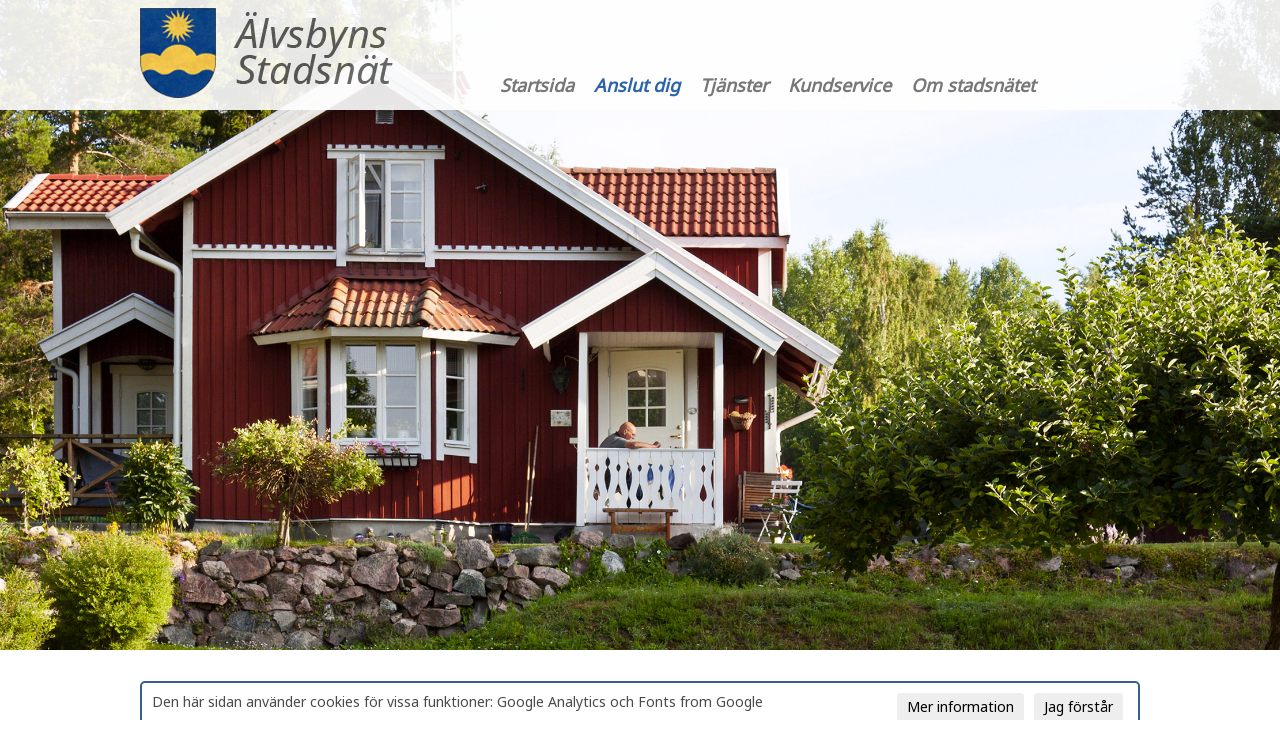

--- FILE ---
content_type: text/html; charset=UTF-8
request_url: https://alvsbynet.se/pages/Utbyggnad
body_size: 5314
content:
        <!DOCTYPE html>
    <html  lang='sv'>

        <head>
            <title>Älvsbyn Stadsnät: Utbyggnad 2017-2025</title>
            <meta http-equiv="content-type" content="text/html; charset=UTF-8">
            <meta http-equiv="X-UA-Compatible" content="IE=edge">
                            <meta name="viewport" content="width=device-width, initial-scale=1.0, maximum-scale=2.0"/>
                        <meta name="title" content="Älvsbyn Stadsnät: Utbyggnad 2017-2025">
            <meta name="author" content="Atlas CMS (www.eklundh.com)">
            <meta name="copyright" content="Jonas Eklundh Communication AB (http://www.eklundh.com) @2026">
            <meta name="keywords" content="Atlas,Inneh&aring;llssystem,Jonas Eklundh">
            <meta name="description"
                  content="Älvsbyns Kommun har sökt stöd för bredbandsutbyggnad i kommunen för perioden 2017 – 2025.">
            <meta name="creation-time" content="0,399s">
            <meta name="kort" content="ALV">
            <meta name="generator" content="Atlas CMS (www.eklundh.com)">
            <meta name="generator-contact" content="jonas@eklundh.com">
            <meta name="referrer" content="same-origin">
            <link href="https://fonts.googleapis.com/css?family=Noto+Sans" rel="stylesheet">
            <meta property='og:title' content="Utbyggnad 2017-2025" />
<meta property='og:description' content="Älvsbyns Kommun har sökt stöd för bredbandsutbyggnad i kommunen för perioden 2017 – 2025." />
<meta property='og:updated_time' content="1694000100" />
<meta property='og:url' content="http://alvsbynet.se/pages/Utbyggnad" />
<meta property='og:image' content='http://alvsbynet.se/media/cache/img/ALV/2017/05/11/headlogo_alv_2003572040.webp' />
<meta property='og:image:type' content='image/webp' />
<meta property='og:image:width' content='300' />
<meta property='og:image:height' content='77' />
	<link nonce="ATLASOTk5NA" href="/media/cache/styles/ALV/Core/virtuals/atlas/include/styles/icomoon.css?cachebuster=1768982035" rel="stylesheet" type="text/css">	<link nonce="ATLASOTk5NA" href="/media/cache/styles/ALV/Core/virtuals/atlas/include/atlas.css?cachebuster=1768982035" rel="stylesheet" type="text/css">	<link nonce="ATLASOTk5NA" href="/media/cache/styles/ALV/Core/virtuals/atlas/include/styles/forms.css?cachebuster=1768982035" rel="stylesheet" type="text/css">	<link nonce="ATLASOTk5NA" href="/media/cache/styles/ALV/Sites/itnorrbotten/include/layout/itn-child/styles.css?cachebuster=1768979881" rel="stylesheet" type="text/css">	<link nonce="ATLASOTk5NA" href="/media/cache/styles/ALV/Sites/itnorrbotten/include/layout/itn-child/legacy.css?cachebuster=1768979881" rel="stylesheet" type="text/css">	<link nonce="ATLASOTk5NA" href="/media/cache/styles/ALV/Core/virtuals/atlas/include/styles/jquery_ui.css?cachebuster=1768982035" rel="stylesheet" type="text/css">	<link nonce="ATLASOTk5NA" href="/media/cache/styles/ALV/Core/virtuals/atlas/include/styles/jquery.qtip.css?cachebuster=1768982035" rel="stylesheet" type="text/css">	<link nonce="ATLASOTk5NA" href="/media/cache/styles/ALV/Core/virtuals/atlas/include/styles/layout_engine.css?cachebuster=1768982326" rel="stylesheet" type="text/css">	<link nonce="ATLASOTk5NA" href="/media/cache/styles/ALV/Core/virtuals/atlas/include/styles/jquery.fancybox.min.css?cachebuster=1768982748" rel="stylesheet" type="text/css">	<link nonce="ATLASOTk5NA" href="/media/cache/styles/ALV/Core/include/classes/itemlist.css?cachebuster=1768982326" rel="stylesheet" type="text/css">	<link nonce="ATLASOTk5NA" href="/media/cache/styles/ALV/Core/virtuals/articles/modules/article_styles.css?cachebuster=1768983030" rel="stylesheet" type="text/css">	<link nonce='ATLASOTk5NA' href='https://alvsbynet.se/atlas/plain/fonts.php' rel='stylesheet' type='text/css'>
	<link nonce='ATLASOTk5NA' href='https://alvsbynet.se/atlas/plain/dbstyles.php' rel='stylesheet' type='text/css'>
<script nonce="ATLASOTk5NA" src="/atlas/include/javascript/atlas.js?mtime=1765783183"></script><script nonce="ATLASOTk5NA" src="/atlas/include/javascript/jquery.js?mtime=1602502004" ></script>
<script nonce="ATLASOTk5NA" src="/atlas/include/javascript/atlas_jquery.js?mtime=1731594593" ></script>
<script nonce="ATLASOTk5NA" src="/atlas/include/javascript/jquery.waypoints.min.js?mtime=1476103586" ></script>
<script nonce="ATLASOTk5NA" src="/atlas/include/javascript/jquery-ui.min.js?mtime=1645433723" ></script>
<script nonce="ATLASOTk5NA" src="/atlas/include/javascript/jquery.qtip.js?mtime=1602507108" ></script>
<script nonce="ATLASOTk5NA" src="/atlas/include/javascript/imagesloaded.pkg.min.js?mtime=1464849421" ></script>
<script nonce="ATLASOTk5NA" src="/atlas/include/javascript/jquery_elastic.js?mtime=1301749435" ></script>
<script nonce="ATLASOTk5NA" src="/atlas/include/javascript/jquery.fancybox.min.js?mtime=1602745031" ></script>
<script nonce="ATLASOTk5NA" src="/atlas/include/javascript/forms.js?mtime=1765351523" ></script>
<script nonce="ATLASOTk5NA" src="/atlas/include/javascript/select2.js?mtime=1576685232" ></script>
<script nonce='ATLASOTk5NA'>
window.name = "mainwindow";
var site_kort = "ALV";
var atlasvalues = {"atlas_token":"S6DF54L2LjoQLjZwycBTgmMGVmLmMiLwR4qGV0Lmt%3D","layout_format":"default"};
document.addEventListener('keydown', function(event) {
if (event){
if (event.keyCode == 66 && event.ctrlKey){ styletext('','','bold') }
if (event.keyCode == 73 && event.ctrlKey){ styletext('','','initial') }
if (event.keyCode == 76 && event.ctrlKey){ addlink('',''); }
}})
$(document).ready(function() {
	$('.imagecontainer a.magnify, a.imagecontainer.magnify').fancybox({
		aspectRatio: true,
		openEffect: "elastic",
		closeEffect: "elastic",
		autoCenter: true
	});
	$('div.magnify a.thumbnaillink').fancybox({
		aspectRatio: true,
		openEffect: "elastic",
		closeEffect: "elastic",
		autoCenter: true
	});
	$('a.fancybox, a[target=fancybox]').fancybox({
		aspectRatio: true,
		openEffect: "elastic",
		closeEffect: "elastic",
		autoCenter: true
	});
});
</script>
    <script nonce='ATLASOTk5NA'>
      (function(i,s,o,g,r,a,m){i['GoogleAnalyticsObject']=r;i[r]=i[r]||function(){
      (i[r].q=i[r].q||[]).push(arguments)},i[r].l=1*new Date();a=s.createElement(o),
      m=s.getElementsByTagName(o)[0];a.async=1;a.src=g;m.parentNode.insertBefore(a,m)
      })(window,document,'script','//www.google-analytics.com/analytics.js','ga');
      ga('set', 'anonymizeIp', true);
  ga('create', 'UA-151044303-1', 'auto', 'site_tracker');
  ga('site_tracker.send','pageview');
    </script>        </head>

    <body >
        <a target="_self" id="maincontent_link" href="#basepage">Hoppa direkt till innehåll</a>
<header id='head'>
	<div style='background-image: url(/media/modules/menuimages/ARV/2017/02/20/09/villa2.jpg); background-color: rgb(122,139,167)' id="topimage"><div class="menutext"></div></div>    <div id="top">
        <div class="top_frame">
            <div id="logo_container">
				<a title="" class="logo" href="/"><img width="350" height="90" id="logo" alt="Älvsbyn Stadsnät logotyp" border="0" src="/media/cache/img/ALV/2017/05/11/headlogo_alv_2468216496.webp"  /></a>                <!--                <div>--><!--</div>-->
            </div>
			            <nav>
				<div id="horizontal_menu" role="navigation"><ul class="horizontal_menu level1"><li class="inactive" id="menu_Startsida"><a target="_self" title="" href="/">Startsida</a></li><li class="active" id="menu_Anslutdig"><a target="_self" title="" href="/pages/anslutdig">Anslut dig</a></li><li class="inactive" id="menu_Tjanster"><a target="_self" title="" href="/serviceguide">Tjänster</a></li><li class="inactive" id="menu_Kundservice"><a target="_self" title="" href="/pages/kundservice">Kundservice</a></li><li class="inactive" id="menu_Omstadsnatet"><a target="_self" title="" href="/pages/omstadsnatet">Om stadsnätet</a></li></ul></div>            </nav>
			<div id="google_translate_element"></div><script>
function googleTranslateElementInit() {
  new google.translate.TranslateElement({pageLanguage: 'sv', autoDisplay: false, layout: google.translate.TranslateElement.InlineLayout.SIMPLE}, 'google_translate_element');
}
</script><script src="//translate.google.com/translate_a/element.js?cb=googleTranslateElementInit"></script>
        </div>
    </div>

</header>

<div id="canvas">
    <main>
				
		<div id='basepage'><div id="cookie_warning">Den här sidan använder cookies för vissa funktioner: Google Analytics och Fonts from Google <a title="" href="javascript:;" onclick="remove_cookie_warning('cookie_warning')">Jag förstår</a> <a title="" href="/pages/cookies">Mer information</a></div>
   				
   				<div class="pagelayout" id="articles_global" style='width: 100%'>
   					
						<div class='layout_row ' data-children='2'>
							
					<div class="layout_frame " id="frame_1" style='width: 63%'>
						
				<section class="layout_module module_headline hasdata module_headline" id="module_headline" style='margin: 30px 25px 20px 0px' data-module="headline" data-instance="1" data-title="headline">
					
					<div class='module_data'><h1 class='rubrik' role='heading' aria-level='2'>Utbyggnad 2017-2025</h1></div>
					<div class='clear'></div>
				</section>
			

				<div class="layout_module module_article hasdata module_article" id="module_article" style='margin: 40px 25px 50px 0px' data-module="article" data-instance="1" data-title="article text">
					
					<div class='module_data'><div role="article"><div class="preamble"><b>Älvsbyns Kommun har sökt stöd för bredbandsutbyggnad i kommunen för perioden 2017 – 2025.</b></div>
<div class="paragraph odd  paragraph_1"  id="paragraph_1_240430">Älvsbyns kommun har sökt EU-Stöd för åren 2017-2020 via Landsbygdprogrammet som regeringen beslutat om och fastställt för denna period (projekttiden är förlängd t o m 2025). De byar som finns med i ansökan är: Bredsel, Granträsk, Hällan, Nybyn, Nystrand, Pålsträsk, Stockfors, Sågfors, Tvärån samt Övre och Nedre Tväråsel.</div>
<div class="paragraph even  paragraph_2"  id="paragraph_2_240430">Älvsbyns kommun har haft informationsmöten i nämnda byar och de fastighetsägare som visat intresse har skickat in en bindande anmälan. Du som inte har anmält dig kan göra det fortlöpande med anmälningsblanketten som finns under menyvalet "Anslut dig" ovan.</div>
<div class="paragraph odd  paragraph_3"  id="paragraph_3_240430">Styrgruppen för bredband i Älvsbyns kommun har gjort en grov prioriteringsordning för bredbandsutbyggnaden av din by under förutsättningen att tillräckligt många anmäler sig.</div>
<div class="paragraph even  paragraph_4"  id="paragraph_4_240430">2017 byggde vi bredband i Pålsträsk, 2019 i Nedre Tväråsel och 2020 i Tvärån och Övre Tväråsel. Under 2021 byggde vi i Hällan, Nybyn och Bredsel och under 2022 i Stockfors.<br>
<b>Under 2023 finns planer att bygga i Sågfors samt Granträsk. Planen var även att bygga i Nystrand men pga för få anmälningar blir det inget.<br>
</b></div>
<div class="paragraph odd  paragraph_5"  id="paragraph_5_240430">För övriga nämnda byar har vi inte några fastställda planer men dialoger fortsätter och vi tar emot anmälningar.</div>
<div class="paragraph even  paragraph_6"  id="paragraph_6_240430">Anslutningsavgiften är fastställd och är f.n 24 900 kr inkl. moms för privatpersoner och 24 900 kr exkl. moms för företag.</div>
<div class="paragraph odd  paragraph_7"  id="paragraph_7_240430"><b>Nyhet 2020 - Fiber på vägg</b><br>
Om du vill förbereda din fastighet för fiber men inte koppla in dig i nuläget kan du teckna dig för fiber på vägg <b>i samband med att det byggs fiber i din by</b>. Fibern dras då fram till en box på husväggen. Du betalar inget i detta skede men när du senare vill koppla in dig betalar du kommunens ordinarie anslutningsavgift (i dagsläget 24 900 kr) varpå kundenhet monteras inne i fastigheten och fiberanslutningen aktiveras.<br>
<b>Observera att möjligheten till Fiber På Vägg beror på hur många som tar fullständig inkoppling varför vi inte kan garantera tillgången.</b></div>
<div class="paragraph even  paragraph_8"  id="paragraph_8_240430">Älvsbyns kommun informerar fortlöpande på vår hemsida och i annan lokal media om våra planerade bredbandsarbeten för åren 2017-2020</div>
<div class="paragraph odd  paragraph_9"  id="paragraph_9_240430">Kontaktpersoner: <br>
Älvsbyns Stadsnäts bredbandssamordnare<br>
bredbandssamordnare@alvsbyn.se, <a target="_self" title="" href="tel:0706008446">070-600 84 46</a><br>
Crister Lundgren<br>
crister.lundgren@alvsbyn.se, <a target="_self" title="" href="tel:092917182">0929-171 82</a></div>
<div class='paragraphclear'></div>
<div class="images-over " id="images-over-240430-10" data-paragraph="10" data-article="240430"></div>
<div class="paragraph even  paragraph_10"  id="paragraph_10_240430"><b>EU-stöd ortsammanbindande nät</b><br>
</b><br>
Älvsbyns kommun har beviljats EU-Stöd från Europeiska Regionala utvecklingsfonden för att bygga ortsammanbindande nät under projekttiden 2017-06-01 - 2020-02-28<br>
Projektets övergripande mål är att öka företagens förutsättningar för tillväxt, konkurrenskraft och handel genom utbyggnad av ortsammanbindande nät för nedan angivna sträckor: Nystrand - Nybyn, Älvsbyn - Hällan, Älvsbyn - Pålsträsk. Projektets primära målgrupp är ca 80 företag som finns i ovannämnda sträckor och som idag saknar en fast fiberbaserad bredbandsuppkoppling. <br>
<b><br>
EU-stöd byanät</b><br>
</b><br>
Älvsbyns kommun har beviljats EU-stöd från Europeiska Jordbruksfonden för landsbygdsutveckling för att bygga byanät (accessnät) i ett stort antal byar under projektperioden 2017-06-01 - 2020-12-31<br>
Projektets mål är att bygga bredbandsnät med hög överföringshastighet till ca.70% av fastigheterna ca. 250 st. i ett stort antal byar som finns med i ansökan om projektsstöd.<br>
Bredbandsnätet skall uppfylla kraven på nästa generations bredbandsnät (NGA-Standard) enligt svensk standard och som EU godkänner.</div>
<div class="images-under hasdata" id="images-under-240430-10" data-paragraph="10" data-article="240430"><figure class=" imgpos_6 imagecontainer" id="imagecontainer_227546" data-id="227546" data-paragraph="10" data-article="240430" style='width: 27%'><a target="_self" href="#"><img src="/media/cache/img/ALV/2017/10/30/EU-flaggaEuropeiskajordbruksfondenfarg_3704282071.webp" class="article_image" alt id="articleimage_227546" style='width: 100%' /></a></figure><figure class=" imgpos_8 imagecontainer" id="imagecontainer_227547" data-id="227547" data-paragraph="10" data-article="240430" style='width: 28%'><a target="_self" href="#"><img src="/media/cache/img/ALV/2017/10/30/EUlogo_c_RGB_967791074.webp" class="article_image" alt id="articleimage_227547" style='width: 100%' /></a></figure></div>
<div class="paragraph odd  paragraph_11"  id="paragraph_11_240430">Under 2017 bygger Älvsbyns kommun ortsammanbindande nät till Pålsträsk och ett byanät till 32 fastigheter och bredbandsutbyggnaden fortsätter 2018-2020 som utgör kvarstående programperiod för EU-stöd.</div></div><div class='clear'></div></div>
					<div class='clear'></div>
				</div>
			
					</div>
				

					<div class="layout_frame " id="frame_2" style='width: 37%'>
						
				<aside class="layout_module module_images  module_images" id="module_images"  data-module="images" data-instance="1" data-title="images">
					
					<div class='module_data'></div>
					<div class='clear'></div>
				</aside>
			

				<aside class="layout_module module_notes  module_notes" id="module_notes"  data-module="notes" data-instance="1" data-title="notes">
					
					<div class='module_data'></div>
					<div class='clear'></div>
				</aside>
			

				<aside class="layout_module module_links  module_links" id="module_links"  data-module="links" data-instance="1" data-title="links">
					
					<div class='module_data'></div>
					<div class='clear'></div>
				</aside>
			

				<aside class="layout_module module_files  module_files" id="module_files"  data-module="files" data-instance="1" data-title="files">
					
					<div class='module_data'></div>
					<div class='clear'></div>
				</aside>
			
					</div>
				
						</div>
					
   					<div class='clear'></div>
   				</div>
   				
   			<div class='clear'></div></div>    </main>
</div>
<div class='clear'></div>
<footer>
	<div class='footer'><div class='clear'></div><a title="" href="#"><img width="400" height="200" alt="footlogo" border="0" class="footer_image" src="/media/cache/img/ALV/2018/09/24/footlogo_3334784956.webp" style='float: left' /></a><a title="" href="#"><img width="150" height="64" alt="SSNF_neg" border="0" class="footer_image" src="/media/cache/img/ALV/2017/11/29/SSNF_neg_1663356200.webp" style='float: right' /></a>Älvsbyns kommun<br>
Storgatan 27<br>
942 85 Älvsbyn<br>
Tel: <a target="_self" title="" href="tel:092917000">0929-170 00</a><br>
E-post: <span data-u="dnabderb" data-d="es.nybsvla" class="cloaker"></span><br>
<a title="" href="http://www.alvsbyn.se">www.alvsbyn.se</a></div></footer>        <div id='debug'></div>
        <div id='atlas_progress'>
            <div id='atlas_progress_text'></div>
            <div id='atlas_progress_bar'></div>
        </div>
        <div id='tooltip'></div>
        

--- FILE ---
content_type: text/css
request_url: https://alvsbynet.se/media/cache/styles/ALV/Core/virtuals/atlas/include/styles/forms.css?cachebuster=1768982035
body_size: 2042
content:
.site_rubrik {color:#696969;font-family:'Noto Sans';font-size:40px;font-style:italic;font-weight:100;line-height:44px;text-align:-webkit-left;}.site_paragraph {color:#696969;font-family:'Noto Sans';font-size:16px;font-style:normal;font-weight:100;line-height:24px;text-align:-webkit-left;}.site_mrubrik {color:#696969;font-family:'Noto Sans';font-size:16px;font-style:normal;font-weight:bold;line-height:24px;text-align:-webkit-left;}.placeholder {color:#666666 !important;}form ol {list-style:none;padding:0;margin:0;}form ol .smallmode {float:left;}form ol .smallmode .atlasbutton {float:none;}form ol.columns_2 {display:flex;flex-flow:row wrap;}form ol.columns_2 li.formpart {flex:1 1 50%;clear:none;}form ol.columns_2 li.formgroup {flex:0 0 100%;width:100%;}form ol.columns_2 li.formgroup ol,form ol.columns_2 li.formgroup ul {display:flex;flex-flow:row wrap;}form ol.columns_3 {display:flex;flex-flow:row wrap;}form ol.columns_3 li.formpart {flex:1 1 33%;clear:none;}form ol.columns_3 li.formgroup {flex:0 0 100%;width:100%;}form ol.columns_3 li.formgroup ol,form ol.columns_3 li.formgroup ul {display:flex;flex-flow:row wrap;}form li.formpart {list-style:none;overflow:hidden;margin-top:3px;font-style:normal;display:flex;flex-flow:column;clear:both;}form li.formpart:has(div.field.fullwidth) {flex-flow:column;align-items:stretch !important;}form li.formpart:has(div.field.fullwidth) > label {flex:initial;}form li.formpart > label {display:block;color:#000000;padding:0.5em 0;font-weight:bold;line-height:2em;overflow:auto;min-width:20%;}form li.formpart > label a.helpicon {margin-right:10px;color:#000000;}form li.formpart div.field {border-collapse:collapse;box-sizing:border-box;padding:0.5em 0;width:100%;overflow:hidden;min-width:75%;}form li.formpart div.field ul.list li.list {padding:0;}form li.formpart div.field ul.list li.list div.text {padding:2px 5px;}form li.formpart.hidden {display:none;}form li.formpart.odd {background-color:#ccc;}.formgroup {margin:5px 0;overflow:auto;border-radius:3px;border:1px solid #eeeeee;color:black;}.formgroup div.help {color:black;}.formgroup li.formpart label {color:#000000;}.formgroup ol {padding:10px;}.formgrouphidden {border-top:1px solid #a2a2a2;}.formgroup_headline {background-color:#eeeeee;font-size:1em;font-weight:bold;padding:10px;}.formgroup_headline .subline {font-size:0.8em;font-weight:normal;}.formgroup_headline .leftpad {padding-left:15px;}form span.required {color:red;font-size:0.8em;font-weight:normal;}select.select {width:100%;}form div.field.fullwidth {width:100%;max-width:none;}input.text.combobox {width:90%;}input[type=file] {width:100%;}.inputstyle {background-color:#eeeeee;color:#666666 !important;border:1px solid #e1e1e1;border-top-color:#bbbbbb;border-left-color:#bbbbbb;box-shadow:inset 0 1px 3px rgba(0, 0, 0, 0.2);border-radius:0.5em;padding:0.5em !important;}input.text,div.keywords_input {background-color:#eeeeee;color:#666666 !important;border:1px solid #e1e1e1;border-top-color:#bbbbbb;border-left-color:#bbbbbb;box-shadow:inset 0 1px 3px rgba(0, 0, 0, 0.2);border-radius:0.5em;padding:0.5em !important;width:100%;margin:0;padding:8px;box-sizing:border-box;}input[type=search] {width:100%;}fieldset {border:none;margin:0;padding:0;}textarea.textarea {background-color:#eeeeee;color:#666666 !important;border:1px solid #e1e1e1;border-top-color:#bbbbbb;border-left-color:#bbbbbb;box-shadow:inset 0 1px 3px rgba(0, 0, 0, 0.2);border-radius:0.5em;padding:0.5em !important;width:100%;min-height:70px;box-sizing:border-box;overflow:auto;margin:0;padding:10px;resize:vertical;}textarea {border:1px solid #eeeeee;background-color:#e6e6e6;color:#000000;hyphens:none !important;}div.textarea_toolbar {border-bottom:none;margin:0;padding:2px;display:flex;width:100%;justify-content:flex-end;}div.textarea_toolbar .atlasbutton {background-color:transparent;color:#000000;font-size:0.7rem;}form div.help {margin:0;font-weight:normal;line-height:1.2em;color:#666666;}form .form_buttons {clear:both;padding:0.5em 0;overflow:hidden;display:flex;justify-content:flex-end;}form .form_buttons input[name=edit_module] {opacity:0.5;}form .form_buttons input[name=edit_module] :hover {opacity:1;}form div.help div.helptext {padding-bottom:5px;}.select2-selection {border:1px solid #666666 !important;}.select2-results__options {min-height:auto !important;max-height:500px !important;height:auto !important;overflow-y:auto;}.select2-selection--multiple {border:1px solid #666666 !important;border-radius:3px;padding:0px;line-height:16px !important;min-height:20px !important;}DIV.columnlist label.ui-button {flex:1 1 100%;margin-left:0;padding:0 !important;font-size:1rem;line-height:2em;display:block;}li.list .ui-button {margin-left:0;padding:0 !important;font-size:1rem;line-height:2em;display:block;}form div.filter,form.filter ol {display:flex;flex-flow:row wrap;}form div.filter .filter_part,form.filter ol .filter_part {flex:1 1 auto;padding:5px;position:relative;margin:3px;border-radius:2px;cursor:pointer;font-size:0.8em;}form div.filter .filter_part .input_value,form.filter ol .filter_part .input_value {font-weight:bold;}form div.filter .filter_part label,form.filter ol .filter_part label {cursor:pointer;width:100%;}form div.filter .filter_part input.text,form.filter ol .filter_part input.text {border-radius:3px;font-size:12px;line-height:18px;padding:4px 8px;border:1px solid #666666;}.slidevaluereset {float:right;padding:3px;}.slidercontainer {display:flex;align-items:center;}.slidevalue,.slidevalueto {white-space:nowrap;flex:1 1 50px;padding:5px 10px;background-color:#eeeeee;border-radius:3px;color:#666666 !important;}.sliderhandle {height:1.6em;text-align:center;line-height:1.6em;font-size:1em;}.form_slider {flex:1 1 80%;margin:0 20px;}@media screen and (max-width:600px) {.slidercontainer {display:block;}}.verify_images {padding:5px;display:flex;justify-content:space-around;background-color:#eee;border:2px solid #eeeeee;}.verify_images .verify_image {flex:0;margin:10px;opacity:0.6;overflow:auto;display:inline-block;cursor:pointer;}.verify_images label input {position:absolute;width:0;height:0;opacity:0;}.verify_images label input:checked + img {outline:4px dotted #000000 !important;opacity:1;}form.oneline {display:flex;}form.oneline ol {flex:1 1 auto;display:flex;}form.oneline ol li {margin-top:0;flex:1;}form.oneline ol li div.field {padding:0;}form.oneline ol li div.field input {height:100%;border-color:#385f8c;}form.oneline .form_buttons {margin:0;padding:0;}form.oneline .form_buttons input,form.oneline .form_buttons button {height:100%;margin:0;padding:0 1.5em;background-color:#385f8c;color:white;}.select2-container--default .select2-results__option--highlighted[aria-selected] {background-color:#385f8c !important;color:white !important;}.select2-container--default .select2-results__option {color:black;}div.number_input {display:flex;align-items:center;}div.number_input > a {padding:1em;}div.number_input input.text {max-width:150px;min-width:100px;text-align:center;font-weight:bold;}div.color_input {display:inline-flex;align-items:center;gap:0.8em;}div.color_input input[type=color] {height:3em;width:3em;}div.color_input input[type=text] {text-align:center;}div.keywords_input {display:flex;flex-flow:row wrap;align-items:center;}div.keywords_input span.keyword .icomoon {font-size:0.8em;margin-left:0.5em;margin-right:0;}div.keywords_input input[type=text] {box-sizing:border-box;margin:0 0.2em;border:none;outline:none;background-color:transparent;flex:1;}form.dropzone {border:2px dashed #aaa;padding:20px;text-align:center;margin:0.5em 0.5em 1em;}form.dropzone button.dz-button {background-color:transparent;color:#000000;}form.dropzone .dz-progress {height:20px;background:#eee;border-radius:3px;margin-top:5px;}form.dropzone .dz-upload {display:block;height:100%;background:#a70;width:0%;transition:width 0.3s ease;}//@container formcontainer (width < 800px) {.site_rubrik {color:#696969;font-family:'Noto Sans';font-size:40px;font-style:italic;font-weight:100;line-height:44px;text-align:-webkit-left;}.site_paragraph {color:#696969;font-family:'Noto Sans';font-size:16px;font-style:normal;font-weight:100;line-height:24px;text-align:-webkit-left;}.site_mrubrik {color:#696969;font-family:'Noto Sans';font-size:16px;font-style:normal;font-weight:bold;line-height:24px;text-align:-webkit-left;}}

--- FILE ---
content_type: text/css
request_url: https://alvsbynet.se/media/cache/styles/ALV/Sites/itnorrbotten/include/layout/itn-child/styles.css?cachebuster=1768979881
body_size: 922
content:
.site_rubrik {color:#696969;font-family:'Noto Sans';font-size:40px;font-style:italic;font-weight:100;line-height:44px;text-align:-webkit-left;}.site_paragraph {color:#696969;font-family:'Noto Sans';font-size:16px;font-style:normal;font-weight:100;line-height:24px;text-align:-webkit-left;}.site_mrubrik {color:#696969;font-family:'Noto Sans';font-size:16px;font-style:normal;font-weight:bold;line-height:24px;text-align:-webkit-left;}body {background-color:#1552A0;min-height:100%;margin:0 !important;padding:0;background-color:#ffffff;}header {display:flex;width:100%;justify-content:center;align-items:flex-end;background-size:cover;margin-bottom:26px;}header #topimage {width:100%;height:650px;background-size:cover;}header #top {display:flex;flex-flow:row;justify-content:center;align-items:center;position:absolute;top:0;left:0;width:100vw;height:110px;opacity:0.9;background-color:#FFFFFF;}header #top .top_frame {display:flex;flex-flow:row;align-items:flex-start;width:1000px;position:relative;}header #top .top_frame #logo_container {display:flex;flex-flow:row;}header #top .top_frame #logo_container div {color:#696969;margin:9px 0 11px 18px;}header #top .top_frame #google_translate_element {position:absolute;right:0;top:20px;}#horizontal_menu {position:relative;top:65px;left:0;font-family:"Noto Sans", sans-serif;font-size:18px;font-weight:bold;font-style:italic;line-height:24px;}#horizontal_menu li a,#horizontal_menu li.inactive a {color:#696969;}#horizontal_menu li.active a {color:#1552A0;}div.horizontal_level_2 {display:flex;justify-content:center;}div.horizontal_level_2 ul.level2 {list-style:none;display:flex;overflow:hidden;margin:0px;padding:0px;width:1000px;border-bottom:1px solid #979797;font-family:"Noto Sans", sans-serif;font-size:18px;font-weight:bold;font-style:italic;line-height:24px;padding-bottom:15.5px;}div.horizontal_level_2 ul.level2 li {float:left;padding:0 10px;margin:0px;}div.horizontal_level_2 ul.level2 li:first-of-type {padding-left:0;}div.horizontal_level_2 ul.level2 li:last-of-type {padding-right:0;}div.horizontal_level_2 ul.level2 li a,div.horizontal_level_2 ul.level2 li.inactive a {color:#696969;}div.horizontal_level_2 ul.level2 li.active a {color:#1552A0;}#canvas {display:flex;justify-content:center;width:100vw;min-height:690px;}#canvas main {width:1000px;margin-bottom:3rem;}footer {background-color:#1552A0;display:flex;justify-content:center;height:281px;position:relative;bottom:0;padding:32px 0;width:100vw;}footer .footer_image {flex-flow:row wrap;color:#fff;margin-left:0;}footer .footer {width:1000px;font-size:inherit;color:#FFFFFF;text-align:left;}footer .footer a {color:#fff;}footer .footer #stadsnat-logo-container {display:flex;flex:2;justify-content:flex-end;}#citynet_index #frame_1 .menunotes {display:flex;width:1000px;flex-flow:row nowrap;}#citynet_index #frame_1 .menunotes a {margin:0% 10px;}#citynet_index #frame_1 .menunotes a:first-of-type {margin-left:0;}#citynet_index #frame_1 .menunotes a:last-of-type {margin-right:0;}#citynet_index #frame_1 .menunotes a .menunote_frame img {margin:0 25%;}#citynet_index #frame_1 .menunotes a .innehall {text-align:left;}#module_images a {line-height:inherit !important;}

--- FILE ---
content_type: text/css
request_url: https://alvsbynet.se/media/cache/styles/ALV/Sites/itnorrbotten/include/layout/itn-child/legacy.css?cachebuster=1768979881
body_size: 252
content:
.site_rubrik {color:#696969;font-family:'Noto Sans';font-size:40px;font-style:italic;font-weight:100;line-height:44px;text-align:-webkit-left;}.site_paragraph {color:#696969;font-family:'Noto Sans';font-size:16px;font-style:normal;font-weight:100;line-height:24px;text-align:-webkit-left;}.site_mrubrik {color:#696969;font-family:'Noto Sans';font-size:16px;font-style:normal;font-weight:bold;line-height:24px;text-align:-webkit-left;}#main {padding:0px;margin:0px;margin-right:40px;width:650px;}#side {padding:0px;margin:0px;width:310px;}.content {padding:0px;margin:0px;margin-right:40px;width:650px;}.sidebar {padding:0px;margin:0px;width:310px;}.content.right {padding:0px;margin:0px;margin-right:0px;margin-left:40px;width:650px;}.sidebar.left {padding:0px;margin:0px;width:310px;}

--- FILE ---
content_type: text/css
request_url: https://alvsbynet.se/media/cache/styles/ALV/Core/virtuals/atlas/include/styles/layout_engine.css?cachebuster=1768982326
body_size: 814
content:
.site_rubrik {color:#696969;font-family:'Noto Sans';font-size:40px;font-style:italic;font-weight:100;line-height:44px;text-align:-webkit-left;}.site_paragraph {color:#696969;font-family:'Noto Sans';font-size:16px;font-style:normal;font-weight:100;line-height:24px;text-align:-webkit-left;}.site_mrubrik {color:#696969;font-family:'Noto Sans';font-size:16px;font-style:normal;font-weight:bold;line-height:24px;text-align:-webkit-left;}.frame_design_1 {background-color:#eeeeee;border-radius:10px;padding:10px;border-collapse:collapse;box-sizing:border-box;}.frame_design_1 ul.list li.marked {background-color:#eeeeee;}.frame_design_2 {background-color:#385f8c;color:white;}.frame_design_3 {background-color:#eeeeee;color:black;}.frame_design_3 .hierarchy li.alt > .text {background-color:#eeeeee;}.frame_design_3 .hierarchy li.marked > .text {background-color:#eeeeee;}div.layout_row {display:table-row;overflow:hidden;}div.layout_frame {overflow:hidden;display:table-cell;float:left;}.layout_module {position:relative;}#module_share {overflow:auto;}.fb_ltr {z-index:10000;}div.edit_layout_toolbar {display:none;clear:both;}.pagelayout {overflow:hidden;display:table;}.module_adminhead {overflow:auto;padding:0;border-radius:1em;font-size:0.8em;background-color:#eeeeee;border:1px solid #666666;font-weight:bold;display:flex;flex-flow:row wrap;align-items:center;text-align:left;margin:0;color:#000000;}.module_adminhead .module_name {font-weight:bold;font-size:13px;line-height:30px;height:30px;padding:0 1em;margin:0;background-color:#385f8c;color:white;}.module_adminhead a {display:block;font-weight:normal;font-size:12px;line-height:30px;height:30px;font-family:sans-serif;padding:0 7px;margin:0 !important;color:#000000 !important;}.module_adminhead a:hover {background-color:#666666;color:#eeeeee;}.module_adminhead button {display:block;font-weight:normal;font-size:12px;line-height:30px;height:30px;font-family:sans-serif;padding:0 7px;margin:0 !important;color:#000000;}.module_adminhead button:hover {background-color:#666666;color:#eeeeee;}div.layoutformats {background-color:#eee;border:1px solid #ccc;border-radius:4px;padding:3px;margin-bottom:5px;}div.layoutformats .mrubrik,div.layoutformats h3 {width:100px;float:left;line-height:26px;padding-left:10px;}@media screen and (max-width:600px) {div.layout_frame {width:100% !important;}.layout_module {margin:10px 10px 20px 10px !important;}.paragraph {padding:0 0 20px 0 !important;}.applicationlayout .app_navigation_left .module_application_navigation .module_data .itemlist_navigation {height:auto !important;}div.layout_frame {display:block;}div.layout_row {display:block;}.pagelayout {display:block;}}

--- FILE ---
content_type: text/css
request_url: https://alvsbynet.se/media/cache/styles/ALV/Core/virtuals/articles/modules/article_styles.css?cachebuster=1768983030
body_size: 237
content:
.site_rubrik {color:#696969;font-family:'Noto Sans';font-size:40px;font-style:italic;font-weight:100;line-height:44px;text-align:-webkit-left;}.site_paragraph {color:#696969;font-family:'Noto Sans';font-size:16px;font-style:normal;font-weight:100;line-height:24px;text-align:-webkit-left;}.site_mrubrik {color:#696969;font-family:'Noto Sans';font-size:16px;font-style:normal;font-weight:bold;line-height:24px;text-align:-webkit-left;}.exifdata {display:flex;flex-flow:row wrap;justify-content:center;}.exifdata span {margin:0 5px;}

--- FILE ---
content_type: text/css;charset=UTF-8
request_url: https://alvsbynet.se/atlas/plain/fonts.php
body_size: 458
content:
@font-face {
	font-family: "Robotocondensed";
	src: url('/media/fonts/RobotoCondensed.woff2') format('woff2'),
             url('/media/fonts/RobotoCondensed.woff') format('woff'),
             url('/media/fonts/RobotoCondensed.ttf') format('truetype');
	font-weight: 400;
}
@font-face {
	font-family: "Robotocondensed";
	src: url('/media/fonts/RobotoCondensed-Bold.woff2') format('woff2'),
             url('/media/fonts/RobotoCondensed-Bold.woff') format('woff'),
             url('/media/fonts/RobotoCondensed-Bold.ttf') format('truetype');
	font-weight: 700;
}
@font-face {
	font-family: "Robotocondensed";
	src: url('/media/fonts/RobotoCondensed-Bold-Italic.woff2') format('woff2'),
             url('/media/fonts/RobotoCondensed-Bold-Italic.woff') format('woff'),
             url('/media/fonts/RobotoCondensed-Bold-Italic.ttf') format('truetype');
	font-weight: 700;
	font-style: italic;
}
@font-face {
	font-family: "Robotocondensed";
	src: url('/media/fonts/RobotoCondensed-Italic.woff2') format('woff2'),
             url('/media/fonts/RobotoCondensed-Italic.woff') format('woff'),
             url('/media/fonts/RobotoCondensed-Italic.ttf') format('truetype');
	font-weight: 400;
	font-style: italic;
}
@font-face {
	font-family: "Robotocondensed";
	src: url('/media/fonts/RobotoCondensed-Light.woff2') format('woff2'),
             url('/media/fonts/RobotoCondensed-Light.woff') format('woff'),
             url('/media/fonts/RobotoCondensed-Light.ttf') format('truetype');
	font-weight: 200;
}
@font-face {
	font-family: "Robotocondensed";
	src: url('/media/fonts/RobotoCondensed-Light-Italic.woff2') format('woff2'),
             url('/media/fonts/RobotoCondensed-Light-Italic.woff') format('woff'),
             url('/media/fonts/RobotoCondensed-Light-Italic.ttf') format('truetype');
	font-weight: 200;
	font-style: italic;
}
@font-face {
	font-family: "Robotocondensed";
	src: url('/media/fonts/RobotoCondensed-Regular.woff2') format('woff2'),
             url('/media/fonts/RobotoCondensed-Regular.woff') format('woff'),
             url('/media/fonts/RobotoCondensed-Regular.ttf') format('truetype');
	font-weight: 400;
}
@font-face {
	font-family: "Sourcesanspro";
	src: url('/media/fonts/SourceSansPro-Bold.woff2') format('woff2'),
             url('/media/fonts/SourceSansPro-Bold.woff') format('woff'),
             url('/media/fonts/SourceSansPro-Bold.ttf') format('truetype');
	font-weight: 700;
}
@font-face {
	font-family: "Sourcesanspro";
	src: url('/media/fonts/SourceSansPro-Bold-Italic.woff2') format('woff2'),
             url('/media/fonts/SourceSansPro-Bold-Italic.woff') format('woff'),
             url('/media/fonts/SourceSansPro-Bold-Italic.ttf') format('truetype');
	font-weight: 700;
	font-style: italic;
}
@font-face {
	font-family: "Sourcesanspro";
	src: url('/media/fonts/SourceSansPro-Italic.woff2') format('woff2'),
             url('/media/fonts/SourceSansPro-Italic.woff') format('woff'),
             url('/media/fonts/SourceSansPro-Italic.ttf') format('truetype');
	font-weight: 400;
	font-style: italic;
}
@font-face {
	font-family: "Sourcesanspro";
	src: url('/media/fonts/SourceSansPro-Regular.woff2') format('woff2'),
             url('/media/fonts/SourceSansPro-Regular.woff') format('woff'),
             url('/media/fonts/SourceSansPro-Regular.ttf') format('truetype');
	font-weight: 400;
}
@font-face {
	font-family: "SourcesansproBlack";
	src: url('/media/fonts/SourceSansPro_Black.woff2') format('woff2'),
             url('/media/fonts/SourceSansPro_Black.woff') format('woff'),
             url('/media/fonts/SourceSansPro_Black.ttf') format('truetype');
	font-weight: 400;
}
@font-face {
	font-family: "SourcesansproBlack";
	src: url('/media/fonts/SourceSansPro_Black-Italic.woff2') format('woff2'),
             url('/media/fonts/SourceSansPro_Black-Italic.woff') format('woff'),
             url('/media/fonts/SourceSansPro_Black-Italic.ttf') format('truetype');
	font-weight: 400;
	font-style: italic;
}
@font-face {
	font-family: "SourcesansproExtralight";
	src: url('/media/fonts/SourceSansPro_ExtraLight.woff2') format('woff2'),
             url('/media/fonts/SourceSansPro_ExtraLight.woff') format('woff'),
             url('/media/fonts/SourceSansPro_ExtraLight.ttf') format('truetype');
	font-weight: 400;
}
@font-face {
	font-family: "SourcesansproExtralight";
	src: url('/media/fonts/SourceSansPro_ExtraLight-Italic.woff2') format('woff2'),
             url('/media/fonts/SourceSansPro_ExtraLight-Italic.woff') format('woff'),
             url('/media/fonts/SourceSansPro_ExtraLight-Italic.ttf') format('truetype');
	font-weight: 400;
	font-style: italic;
}
@font-face {
	font-family: "SourcesansproLight";
	src: url('/media/fonts/SourceSansPro_Light.woff2') format('woff2'),
             url('/media/fonts/SourceSansPro_Light.woff') format('woff'),
             url('/media/fonts/SourceSansPro_Light.ttf') format('truetype');
	font-weight: 400;
}
@font-face {
	font-family: "SourcesansproLight";
	src: url('/media/fonts/SourceSansPro_Light-Italic.woff2') format('woff2'),
             url('/media/fonts/SourceSansPro_Light-Italic.woff') format('woff'),
             url('/media/fonts/SourceSansPro_Light-Italic.ttf') format('truetype');
	font-weight: 400;
	font-style: italic;
}
@font-face {
	font-family: "SourcesansproSemibold";
	src: url('/media/fonts/SourceSansPro_Semibold.woff2') format('woff2'),
             url('/media/fonts/SourceSansPro_Semibold.woff') format('woff'),
             url('/media/fonts/SourceSansPro_Semibold.ttf') format('truetype');
	font-weight: 400;
}
@font-face {
	font-family: "SourcesansproSemibold";
	src: url('/media/fonts/SourceSansPro_Semibold-Italic.woff2') format('woff2'),
             url('/media/fonts/SourceSansPro_Semibold-Italic.woff') format('woff'),
             url('/media/fonts/SourceSansPro_Semibold-Italic.ttf') format('truetype');
	font-weight: 400;
	font-style: italic;
}

--- FILE ---
content_type: text/css;charset=UTF-8
request_url: https://alvsbynet.se/atlas/plain/dbstyles.php
body_size: 564
content:
.rubrik, h2 {
	font-family: 'Noto Sans';
	font-size: 40px;
	font-weight: 100;
	font-style: italic;
	color: rgb(105, 105, 105);
	line-height: 44px;
}
.preamble {
	font-family: 'Noto Sans';
	font-size: 20px;
	font-weight: 100;
	font-style: italic;
	color: rgb(105, 105, 105);
	line-height: 30px;
}
.paragraph {
	font-family: 'Noto Sans';
	font-size: 16px;
	font-weight: 100;
	font-style: normal;
	color: rgb(105, 105, 105);
	line-height: 24px;
}
.mrubrik, h3 {
	font-family: 'Noto Sans';
	font-size: 16px;
	font-weight: 700;
	font-style: normal;
	color: rgb(105, 105, 105);
	line-height: 24px;
}
body {
	font-family: 'Noto Sans';
	font-size: 14px;
	font-weight: 100;
	font-style: normal;
	color: rgb(74, 74, 74);
	line-height: 18px;
}
div.square {
	font-family: 'Noto Sans';
	font-size: 16px;
	font-weight: 100;
	font-style: normal;
	color: rgb(33, 33, 33);
	line-height: 24px;
	background-color: rgba(0, 0, 0, 0);
	border: 2px solid rgb(250, 118, 3);
	border-radius: 0px;
	padding: 10px 15px;
}
blockquote {
	font-family: 'Noto Sans';
	font-size: 24px;
	font-weight: 100;
	font-style: italic;
	color: rgb(250, 118, 3);
	line-height: 30px;
	background-color: rgba(0, 0, 0, 0);
	border: 0px solid rgb(153, 153, 153);
	border-radius: 0px;
	padding: 10px 10px 10px 35px;
	margin: 10px 50px 10px 25px;
}
div.vinjett {
	font-family: 'Noto Sans';
	font-size: 20px;
	font-weight: 100;
	font-style: italic;
	color: rgb(92, 92, 92);
	line-height: 20px;
	background-color: rgba(0, 0, 0, 0);
	padding: 10px 10px 10px 0px;
	border-bottom: 1px solid rgb(92, 92, 92);
	border-radius: 0px;
}
div.vinjett a {
	color: rgb(92, 92, 92);
}
.note {
	font-family: Sourcesanspro;
	font-size: 14px;
	font-weight: 100;
	font-style: normal;
	color: rgb(0, 0, 0);
	line-height: 18px;
	background-color: rgb(250, 204, 20);
}
.fact {
	background-color: rgba(0, 0, 0, 0);
	font-family: 'Noto Sans';
	font-size: 14px;
	font-weight: 100;
	font-style: normal;
	color: rgb(105, 105, 105);
	line-height: 18px;
	border: 1px solid rgb(198, 198, 198);
	border-radius: 8px;
	padding: 15px;
}
.notebutton {
	background-color: rgb(250, 118, 3);
	border: 0px solid rgb(37, 119, 205);
	border-radius: 4px;
	padding: 20px 25px;
	font-family: Robotocondensed;
	font-size: 20px;
	font-weight: 100;
	font-style: normal;
	color: rgb(255, 255, 255);
	line-height: 23px;
}
.notebutton:visited {
	color: rgb(255, 255, 255);
}
div.plain {
	font-family: 'Noto Sans';
	font-size: 14px;
	font-weight: 100;
	font-style: normal;
	color: rgb(105, 105, 105);
	line-height: 18px;
	background-color: rgb(255, 255, 255);
	border: 0px solid rgb(218, 218, 218);
	border-radius: 0px;
	padding: 15px 0px;
}
h3 {
	font-family: Robotocondensed;
	font-size: 20px;
	font-weight: 700;
	font-style: normal;
	color: rgb(74, 74, 74);
	line-height: 24px;
}


--- FILE ---
content_type: text/plain
request_url: https://www.google-analytics.com/j/collect?v=1&_v=j102&a=1568825771&t=pageview&_s=1&dl=https%3A%2F%2Falvsbynet.se%2Fpages%2FUtbyggnad&ul=en-us%40posix&dt=%C3%84lvsbyn%20Stadsn%C3%A4t%3A%20Utbyggnad%202017-2025&sr=1280x720&vp=1280x720&_u=IEBAAEABAAAAACAAI~&jid=1527478853&gjid=1882508013&cid=666403423.1768983397&tid=UA-151044303-1&_gid=742277215.1768983397&_r=1&_slc=1&z=1058136652
body_size: -449
content:
2,cG-KZXM0Z76NT